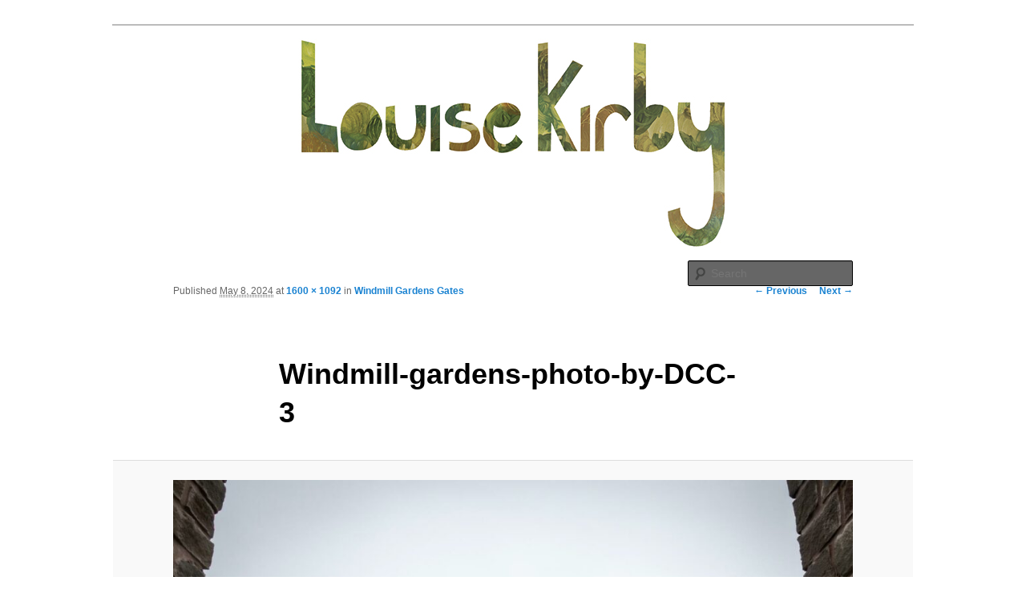

--- FILE ---
content_type: text/plain
request_url: https://www.google-analytics.com/j/collect?v=1&_v=j102&a=701751911&t=pageview&_s=1&dl=https%3A%2F%2Fblog.louisekirby.com%2F2024%2F05%2F08%2Fwindmill-gardens-gates%2Fwindmill-gardens-photo-by-dcc-3%2F&ul=en-us%40posix&dt=Windmill-gardens-photo-by-DCC-3%20%E2%8B%86%20Louise%20KirbyLouise%20Kirby&sr=1280x720&vp=1280x720&_u=IEBAAEABAAAAACAAI~&jid=29449859&gjid=1979404731&cid=2064861336.1769788131&tid=UA-23224268-1&_gid=1633385204.1769788131&_r=1&_slc=1&z=1028706426
body_size: -287
content:
2,cG-KF9RV9Q81W